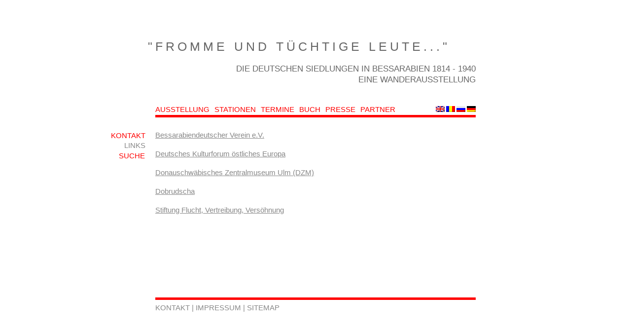

--- FILE ---
content_type: text/html; charset=UTF-8
request_url: http://bessarabien-expo.info/links/
body_size: 5596
content:
<!DOCTYPE html PUBLIC "-//W3C//DTD XHTML 1.0 Transitional//EN" "http://www.w3.org/TR/xhtml1/DTD/xhtml1-transitional.dtd">
<html xmlns="http://www.w3.org/1999/xhtml">

<head>
<title>&quot;FROMME UND TÜCHTIGE LEUTE&#8230;&quot;  &raquo; LINKS</title>
<meta http-equiv="Content-Type" content="text/html; charset=UTF-8" />
<meta name="description" content="Ausstellungen  zur Geschichte der Bessarabiendeutschen" />
<meta http-equiv="cache-control" content="no-cache">
<meta name='robots' content='max-image-preview:large' />
<link rel="alternate" type="application/rss+xml" title="&quot;FROMME UND TÜCHTIGE LEUTE...&quot; &raquo; Kommentar-Feed zu LINKS" href="http://bessarabien-expo.info/links/feed/" />
<script type="text/javascript">
window._wpemojiSettings = {"baseUrl":"https:\/\/s.w.org\/images\/core\/emoji\/14.0.0\/72x72\/","ext":".png","svgUrl":"https:\/\/s.w.org\/images\/core\/emoji\/14.0.0\/svg\/","svgExt":".svg","source":{"concatemoji":"http:\/\/bessarabien-expo.info\/wp-includes\/js\/wp-emoji-release.min.js?ver=6.1.9"}};
/*! This file is auto-generated */
!function(e,a,t){var n,r,o,i=a.createElement("canvas"),p=i.getContext&&i.getContext("2d");function s(e,t){var a=String.fromCharCode,e=(p.clearRect(0,0,i.width,i.height),p.fillText(a.apply(this,e),0,0),i.toDataURL());return p.clearRect(0,0,i.width,i.height),p.fillText(a.apply(this,t),0,0),e===i.toDataURL()}function c(e){var t=a.createElement("script");t.src=e,t.defer=t.type="text/javascript",a.getElementsByTagName("head")[0].appendChild(t)}for(o=Array("flag","emoji"),t.supports={everything:!0,everythingExceptFlag:!0},r=0;r<o.length;r++)t.supports[o[r]]=function(e){if(p&&p.fillText)switch(p.textBaseline="top",p.font="600 32px Arial",e){case"flag":return s([127987,65039,8205,9895,65039],[127987,65039,8203,9895,65039])?!1:!s([55356,56826,55356,56819],[55356,56826,8203,55356,56819])&&!s([55356,57332,56128,56423,56128,56418,56128,56421,56128,56430,56128,56423,56128,56447],[55356,57332,8203,56128,56423,8203,56128,56418,8203,56128,56421,8203,56128,56430,8203,56128,56423,8203,56128,56447]);case"emoji":return!s([129777,127995,8205,129778,127999],[129777,127995,8203,129778,127999])}return!1}(o[r]),t.supports.everything=t.supports.everything&&t.supports[o[r]],"flag"!==o[r]&&(t.supports.everythingExceptFlag=t.supports.everythingExceptFlag&&t.supports[o[r]]);t.supports.everythingExceptFlag=t.supports.everythingExceptFlag&&!t.supports.flag,t.DOMReady=!1,t.readyCallback=function(){t.DOMReady=!0},t.supports.everything||(n=function(){t.readyCallback()},a.addEventListener?(a.addEventListener("DOMContentLoaded",n,!1),e.addEventListener("load",n,!1)):(e.attachEvent("onload",n),a.attachEvent("onreadystatechange",function(){"complete"===a.readyState&&t.readyCallback()})),(e=t.source||{}).concatemoji?c(e.concatemoji):e.wpemoji&&e.twemoji&&(c(e.twemoji),c(e.wpemoji)))}(window,document,window._wpemojiSettings);
</script>
<style type="text/css">
img.wp-smiley,
img.emoji {
	display: inline !important;
	border: none !important;
	box-shadow: none !important;
	height: 1em !important;
	width: 1em !important;
	margin: 0 0.07em !important;
	vertical-align: -0.1em !important;
	background: none !important;
	padding: 0 !important;
}
</style>
	<link rel='stylesheet' id='wp-block-library-css' href='http://bessarabien-expo.info/wp-includes/css/dist/block-library/style.min.css?ver=6.1.9' type='text/css' media='all' />
<link rel='stylesheet' id='classic-theme-styles-css' href='http://bessarabien-expo.info/wp-includes/css/classic-themes.min.css?ver=1' type='text/css' media='all' />
<style id='global-styles-inline-css' type='text/css'>
body{--wp--preset--color--black: #000000;--wp--preset--color--cyan-bluish-gray: #abb8c3;--wp--preset--color--white: #ffffff;--wp--preset--color--pale-pink: #f78da7;--wp--preset--color--vivid-red: #cf2e2e;--wp--preset--color--luminous-vivid-orange: #ff6900;--wp--preset--color--luminous-vivid-amber: #fcb900;--wp--preset--color--light-green-cyan: #7bdcb5;--wp--preset--color--vivid-green-cyan: #00d084;--wp--preset--color--pale-cyan-blue: #8ed1fc;--wp--preset--color--vivid-cyan-blue: #0693e3;--wp--preset--color--vivid-purple: #9b51e0;--wp--preset--gradient--vivid-cyan-blue-to-vivid-purple: linear-gradient(135deg,rgba(6,147,227,1) 0%,rgb(155,81,224) 100%);--wp--preset--gradient--light-green-cyan-to-vivid-green-cyan: linear-gradient(135deg,rgb(122,220,180) 0%,rgb(0,208,130) 100%);--wp--preset--gradient--luminous-vivid-amber-to-luminous-vivid-orange: linear-gradient(135deg,rgba(252,185,0,1) 0%,rgba(255,105,0,1) 100%);--wp--preset--gradient--luminous-vivid-orange-to-vivid-red: linear-gradient(135deg,rgba(255,105,0,1) 0%,rgb(207,46,46) 100%);--wp--preset--gradient--very-light-gray-to-cyan-bluish-gray: linear-gradient(135deg,rgb(238,238,238) 0%,rgb(169,184,195) 100%);--wp--preset--gradient--cool-to-warm-spectrum: linear-gradient(135deg,rgb(74,234,220) 0%,rgb(151,120,209) 20%,rgb(207,42,186) 40%,rgb(238,44,130) 60%,rgb(251,105,98) 80%,rgb(254,248,76) 100%);--wp--preset--gradient--blush-light-purple: linear-gradient(135deg,rgb(255,206,236) 0%,rgb(152,150,240) 100%);--wp--preset--gradient--blush-bordeaux: linear-gradient(135deg,rgb(254,205,165) 0%,rgb(254,45,45) 50%,rgb(107,0,62) 100%);--wp--preset--gradient--luminous-dusk: linear-gradient(135deg,rgb(255,203,112) 0%,rgb(199,81,192) 50%,rgb(65,88,208) 100%);--wp--preset--gradient--pale-ocean: linear-gradient(135deg,rgb(255,245,203) 0%,rgb(182,227,212) 50%,rgb(51,167,181) 100%);--wp--preset--gradient--electric-grass: linear-gradient(135deg,rgb(202,248,128) 0%,rgb(113,206,126) 100%);--wp--preset--gradient--midnight: linear-gradient(135deg,rgb(2,3,129) 0%,rgb(40,116,252) 100%);--wp--preset--duotone--dark-grayscale: url('#wp-duotone-dark-grayscale');--wp--preset--duotone--grayscale: url('#wp-duotone-grayscale');--wp--preset--duotone--purple-yellow: url('#wp-duotone-purple-yellow');--wp--preset--duotone--blue-red: url('#wp-duotone-blue-red');--wp--preset--duotone--midnight: url('#wp-duotone-midnight');--wp--preset--duotone--magenta-yellow: url('#wp-duotone-magenta-yellow');--wp--preset--duotone--purple-green: url('#wp-duotone-purple-green');--wp--preset--duotone--blue-orange: url('#wp-duotone-blue-orange');--wp--preset--font-size--small: 13px;--wp--preset--font-size--medium: 20px;--wp--preset--font-size--large: 36px;--wp--preset--font-size--x-large: 42px;--wp--preset--spacing--20: 0.44rem;--wp--preset--spacing--30: 0.67rem;--wp--preset--spacing--40: 1rem;--wp--preset--spacing--50: 1.5rem;--wp--preset--spacing--60: 2.25rem;--wp--preset--spacing--70: 3.38rem;--wp--preset--spacing--80: 5.06rem;}:where(.is-layout-flex){gap: 0.5em;}body .is-layout-flow > .alignleft{float: left;margin-inline-start: 0;margin-inline-end: 2em;}body .is-layout-flow > .alignright{float: right;margin-inline-start: 2em;margin-inline-end: 0;}body .is-layout-flow > .aligncenter{margin-left: auto !important;margin-right: auto !important;}body .is-layout-constrained > .alignleft{float: left;margin-inline-start: 0;margin-inline-end: 2em;}body .is-layout-constrained > .alignright{float: right;margin-inline-start: 2em;margin-inline-end: 0;}body .is-layout-constrained > .aligncenter{margin-left: auto !important;margin-right: auto !important;}body .is-layout-constrained > :where(:not(.alignleft):not(.alignright):not(.alignfull)){max-width: var(--wp--style--global--content-size);margin-left: auto !important;margin-right: auto !important;}body .is-layout-constrained > .alignwide{max-width: var(--wp--style--global--wide-size);}body .is-layout-flex{display: flex;}body .is-layout-flex{flex-wrap: wrap;align-items: center;}body .is-layout-flex > *{margin: 0;}:where(.wp-block-columns.is-layout-flex){gap: 2em;}.has-black-color{color: var(--wp--preset--color--black) !important;}.has-cyan-bluish-gray-color{color: var(--wp--preset--color--cyan-bluish-gray) !important;}.has-white-color{color: var(--wp--preset--color--white) !important;}.has-pale-pink-color{color: var(--wp--preset--color--pale-pink) !important;}.has-vivid-red-color{color: var(--wp--preset--color--vivid-red) !important;}.has-luminous-vivid-orange-color{color: var(--wp--preset--color--luminous-vivid-orange) !important;}.has-luminous-vivid-amber-color{color: var(--wp--preset--color--luminous-vivid-amber) !important;}.has-light-green-cyan-color{color: var(--wp--preset--color--light-green-cyan) !important;}.has-vivid-green-cyan-color{color: var(--wp--preset--color--vivid-green-cyan) !important;}.has-pale-cyan-blue-color{color: var(--wp--preset--color--pale-cyan-blue) !important;}.has-vivid-cyan-blue-color{color: var(--wp--preset--color--vivid-cyan-blue) !important;}.has-vivid-purple-color{color: var(--wp--preset--color--vivid-purple) !important;}.has-black-background-color{background-color: var(--wp--preset--color--black) !important;}.has-cyan-bluish-gray-background-color{background-color: var(--wp--preset--color--cyan-bluish-gray) !important;}.has-white-background-color{background-color: var(--wp--preset--color--white) !important;}.has-pale-pink-background-color{background-color: var(--wp--preset--color--pale-pink) !important;}.has-vivid-red-background-color{background-color: var(--wp--preset--color--vivid-red) !important;}.has-luminous-vivid-orange-background-color{background-color: var(--wp--preset--color--luminous-vivid-orange) !important;}.has-luminous-vivid-amber-background-color{background-color: var(--wp--preset--color--luminous-vivid-amber) !important;}.has-light-green-cyan-background-color{background-color: var(--wp--preset--color--light-green-cyan) !important;}.has-vivid-green-cyan-background-color{background-color: var(--wp--preset--color--vivid-green-cyan) !important;}.has-pale-cyan-blue-background-color{background-color: var(--wp--preset--color--pale-cyan-blue) !important;}.has-vivid-cyan-blue-background-color{background-color: var(--wp--preset--color--vivid-cyan-blue) !important;}.has-vivid-purple-background-color{background-color: var(--wp--preset--color--vivid-purple) !important;}.has-black-border-color{border-color: var(--wp--preset--color--black) !important;}.has-cyan-bluish-gray-border-color{border-color: var(--wp--preset--color--cyan-bluish-gray) !important;}.has-white-border-color{border-color: var(--wp--preset--color--white) !important;}.has-pale-pink-border-color{border-color: var(--wp--preset--color--pale-pink) !important;}.has-vivid-red-border-color{border-color: var(--wp--preset--color--vivid-red) !important;}.has-luminous-vivid-orange-border-color{border-color: var(--wp--preset--color--luminous-vivid-orange) !important;}.has-luminous-vivid-amber-border-color{border-color: var(--wp--preset--color--luminous-vivid-amber) !important;}.has-light-green-cyan-border-color{border-color: var(--wp--preset--color--light-green-cyan) !important;}.has-vivid-green-cyan-border-color{border-color: var(--wp--preset--color--vivid-green-cyan) !important;}.has-pale-cyan-blue-border-color{border-color: var(--wp--preset--color--pale-cyan-blue) !important;}.has-vivid-cyan-blue-border-color{border-color: var(--wp--preset--color--vivid-cyan-blue) !important;}.has-vivid-purple-border-color{border-color: var(--wp--preset--color--vivid-purple) !important;}.has-vivid-cyan-blue-to-vivid-purple-gradient-background{background: var(--wp--preset--gradient--vivid-cyan-blue-to-vivid-purple) !important;}.has-light-green-cyan-to-vivid-green-cyan-gradient-background{background: var(--wp--preset--gradient--light-green-cyan-to-vivid-green-cyan) !important;}.has-luminous-vivid-amber-to-luminous-vivid-orange-gradient-background{background: var(--wp--preset--gradient--luminous-vivid-amber-to-luminous-vivid-orange) !important;}.has-luminous-vivid-orange-to-vivid-red-gradient-background{background: var(--wp--preset--gradient--luminous-vivid-orange-to-vivid-red) !important;}.has-very-light-gray-to-cyan-bluish-gray-gradient-background{background: var(--wp--preset--gradient--very-light-gray-to-cyan-bluish-gray) !important;}.has-cool-to-warm-spectrum-gradient-background{background: var(--wp--preset--gradient--cool-to-warm-spectrum) !important;}.has-blush-light-purple-gradient-background{background: var(--wp--preset--gradient--blush-light-purple) !important;}.has-blush-bordeaux-gradient-background{background: var(--wp--preset--gradient--blush-bordeaux) !important;}.has-luminous-dusk-gradient-background{background: var(--wp--preset--gradient--luminous-dusk) !important;}.has-pale-ocean-gradient-background{background: var(--wp--preset--gradient--pale-ocean) !important;}.has-electric-grass-gradient-background{background: var(--wp--preset--gradient--electric-grass) !important;}.has-midnight-gradient-background{background: var(--wp--preset--gradient--midnight) !important;}.has-small-font-size{font-size: var(--wp--preset--font-size--small) !important;}.has-medium-font-size{font-size: var(--wp--preset--font-size--medium) !important;}.has-large-font-size{font-size: var(--wp--preset--font-size--large) !important;}.has-x-large-font-size{font-size: var(--wp--preset--font-size--x-large) !important;}
.wp-block-navigation a:where(:not(.wp-element-button)){color: inherit;}
:where(.wp-block-columns.is-layout-flex){gap: 2em;}
.wp-block-pullquote{font-size: 1.5em;line-height: 1.6;}
</style>
<link rel='stylesheet' id='eeb-css-frontend-css' href='http://bessarabien-expo.info/wp-content/plugins/email-encoder-bundle/core/includes/assets/css/style.css?ver=230621-120440' type='text/css' media='all' />
<script type='text/javascript' src='http://bessarabien-expo.info/wp-includes/js/jquery/jquery.min.js?ver=3.6.1' id='jquery-core-js'></script>
<script type='text/javascript' src='http://bessarabien-expo.info/wp-includes/js/jquery/jquery-migrate.min.js?ver=3.3.2' id='jquery-migrate-js'></script>
<script type='text/javascript' src='http://bessarabien-expo.info/wp-content/plugins/wp-image-preloader/js/jquery.imagepreloader.js?ver=6.1.9' id='jquery.imagepreloader-js'></script>
<script type='text/javascript' src='http://bessarabien-expo.info/wp-content/plugins/email-encoder-bundle/core/includes/assets/js/custom.js?ver=230621-120440' id='eeb-js-frontend-js'></script>
<link rel="https://api.w.org/" href="http://bessarabien-expo.info/wp-json/" /><link rel="alternate" type="application/json" href="http://bessarabien-expo.info/wp-json/wp/v2/pages/28" /><link rel="EditURI" type="application/rsd+xml" title="RSD" href="http://bessarabien-expo.info/xmlrpc.php?rsd" />
<link rel="wlwmanifest" type="application/wlwmanifest+xml" href="http://bessarabien-expo.info/wp-includes/wlwmanifest.xml" />
<meta name="generator" content="WordPress 6.1.9" />
<link rel="canonical" href="http://bessarabien-expo.info/links/" />
<link rel='shortlink' href='http://bessarabien-expo.info/?p=28' />
<link rel="alternate" type="application/json+oembed" href="http://bessarabien-expo.info/wp-json/oembed/1.0/embed?url=http%3A%2F%2Fbessarabien-expo.info%2Flinks%2F" />
<link rel="alternate" type="text/xml+oembed" href="http://bessarabien-expo.info/wp-json/oembed/1.0/embed?url=http%3A%2F%2Fbessarabien-expo.info%2Flinks%2F&#038;format=xml" />
<!-- Magic Zoom WordPress module version v5.10.7 [v1.2.39:v4.0.25] -->
<link type="text/css" href="http://bessarabien-expo.info/wp-content/plugins/mod_wordpress_magiczoom/magiczoom/core/magiczoom.css" rel="stylesheet" media="screen" />
<script type="text/javascript" src="http://bessarabien-expo.info/wp-content/plugins/mod_wordpress_magiczoom/magiczoom/core/magiczoom.js"></script>
<script type="text/javascript">MagicZoom.options = {'opacity': 50,
'zoom-width': 300,
'zoom-height': 300,
'zoom-position': 'inner',
'selectors-change': 'mouseover',
'smoothing-speed': 20,
'zoom-distance': 15,
'selectors-mouseover-delay': 60,
'zoom-fade-in-speed': 300,
'zoom-fade-out-speed': 300,
'fps': 25,
'loading-msg': 'Loading zoom...',
'loading-opacity': 75,
'loading-position-x': -1,
'loading-position-y': -1,
'x': -1,
'y': -1,
'selectors-effect': 'dissolve',
'selectors-effect-speed': 400,
'show-title': false,
'drag-mode': false,
'always-show-zoom': false,
'smoothing': true,
'opacity-reverse': false,
'click-to-activate': true,
'click-to-deactivate': true,
'preload-selectors-small': true,
'preload-selectors-big': false,
'zoom-fade': true,
'show-loading': true,
'move-on-click': true,
'preserve-position': false,
'fit-zoom-window': true,
'entire-image': false,
'hint': true,
'disable-zoom': false,
'right-click': false,
'zoom-align': 'center',
'zoom-window-effect': 'glow',
'selectors-class': '',
'hint-text': 'Zoom',
'initialize-on': 'load',
'hint-position': 'tr',
'hint-opacity': 75}</script>
<meta http-equiv="Content-Language" content="de-DE" />
<style type="text/css" media="screen">
.qtrans_flag span { display:none }
.qtrans_flag { height:12px; width:18px; display:block }
.qtrans_flag_and_text { padding-left:20px }
.qtrans_flag_en { background:url(http://bessarabien-expo.info/wp-content/plugins/qtranslate/flags/gb.png) no-repeat }
.qtrans_flag_ro { background:url(http://bessarabien-expo.info/wp-content/plugins/qtranslate/flags/ro.png) no-repeat }
.qtrans_flag_ru { background:url(http://bessarabien-expo.info/wp-content/plugins/qtranslate/flags/ru.png) no-repeat }
.qtrans_flag_de { background:url(http://bessarabien-expo.info/wp-content/plugins/qtranslate/flags/de.png) no-repeat }
</style>
<link hreflang="en" href="http://bessarabien-expo.info/en/links/" rel="alternate" />
<link hreflang="ro" href="http://bessarabien-expo.info/ro/links/" rel="alternate" />
<link hreflang="ru" href="http://bessarabien-expo.info/ru/links/" rel="alternate" />
<link rel="icon" href="http://bessarabien-expo.info/wp-content/uploads/2023/02/joomla-demo-klein.png" sizes="32x32" />
<link rel="icon" href="http://bessarabien-expo.info/wp-content/uploads/2023/02/joomla-demo-klein.png" sizes="192x192" />
<link rel="apple-touch-icon" href="http://bessarabien-expo.info/wp-content/uploads/2023/02/joomla-demo-klein.png" />
<meta name="msapplication-TileImage" content="http://bessarabien-expo.info/wp-content/uploads/2023/02/joomla-demo-klein.png" />
<link rel="stylesheet" href="http://bessarabien-expo.info/wp-content/themes/bessarabien/style.css" type="text/css" media="screen" />

</head>
<body id="top">
<div id="container">
<div id="header"><div id="title"><span id="title" >
"FROMME UND T&Uuml;CHTIGE LEUTE..."</span>
<p class="right">
DIE DEUTSCHEN SIEDLUNGEN IN BESSARABIEN 1814 - 1940<br />EINE WANDERAUSSTELLUNG</p></div>
<div id="nav">
<ul id="horizontal">
<li class="page_item page-item-5 page_item_has_children"><a href="http://bessarabien-expo.info/ausstellung/">AUSSTELLUNG</a></li>
<li class="page_item page-item-8 page_item_has_children"><a href="http://bessarabien-expo.info/stationen/">STATIONEN</a></li>
<li class="page_item page-item-7"><a href="http://bessarabien-expo.info/termine/">TERMINE</a></li>
<li class="page_item page-item-9"><a href="http://bessarabien-expo.info/buch/">BUCH</a></li>
<li class="page_item page-item-10"><a href="http://bessarabien-expo.info/presse/">PRESSE</a></li>
<li class="page_item page-item-11 page_item_has_children"><a href="http://bessarabien-expo.info/partner/">PARTNER</a></li>
</ul>
</div>
<div id="language"><ul class="qtrans_language_chooser" id="qtranslate-chooser"><li class="lang-en"><a href="http://bessarabien-expo.info/en/links/" hreflang="en" title="English" class="qtrans_flag qtrans_flag_en"><span style="display:none">English</span></a></li><li class="lang-ro"><a href="http://bessarabien-expo.info/ro/links/" hreflang="ro" title="Română" class="qtrans_flag qtrans_flag_ro"><span style="display:none">Română</span></a></li><li class="lang-ru"><a href="http://bessarabien-expo.info/ru/links/" hreflang="ru" title="Russisch" class="qtrans_flag qtrans_flag_ru"><span style="display:none">Russisch</span></a></li><li class="lang-de active"><a href="http://bessarabien-expo.info/links/" hreflang="de" title="Deutsch" class="qtrans_flag qtrans_flag_de"><span style="display:none">Deutsch</span></a></li></ul><div class="qtrans_widget_end"></div></div>
<hr id="orange" />
</div><div id="wrapper">
<div id="content">
<div id="maincontent"><p><a href="http://www.bessarabien.de/">Bessarabiendeutscher Verein e.V.</a></p>
<p> </p>
<p><a href="http://www.kulturforum.info">Deutsches Kulturforum östliches Europa</a></p>
<p> </p>
<p><a href="http://www.dzm-museum.de">Donauschwäbisches Zentralmuseum Ulm (DZM)</a></p>
<p> </p>
<p><a href="https://www.dobrudscha.eu">Dobrudscha</a></p>
<p> </p>
<p><a href="http://sfvv.de/de">Stiftung Flucht, Vertreibung, Versöhnung</a></p>


<p></p>
</div>
</div>
</div>
<div id="navigation">

  <ul id="vertical">
  

<ul id="vertical">
	<li class="page_item"><a href="http://bessarabien-expo.info/kontakt/" >KONTAKT </a></li>
  <li class="page_item"><a href="http://bessarabien-expo.info/links/" style="color:#888;">LINKS </a></li>
  
<script>
$(document).ready(function(){
$("li input").focus(function () {
$(this).val("");
});
$("li input").focusout(function () {
if ( !$(this).val() ) {
$(this).val("SUCHE");
}
});
});
</script>

<li style="font-size:15px;">
<form role="search" method="get" id="searchform" action="http://bessarabien-expo.info/">
    <div>
        <input type="text" name="s" id="s" value="SUCHE"
            onblur="if (this.value == '') { this.value = 'SUCHE'; }"
            onfocus="if (this.value == 'SUCHE') { this.value = ''; }" style="font-size:15px;"/>
        <input type="hidden" id="searchsubmit" value="SUCHE" />
    </div>
</form>
</li></ul>
  
  
</div>
<div id="footer"><script type="text/javascript">jQuery.preLoadImages();</script><script type='text/javascript' id='eeb-js-ajax-ef-js-extra'>
/* <![CDATA[ */
var eeb_ef = {"ajaxurl":"http:\/\/bessarabien-expo.info\/wp-admin\/admin-ajax.php","security":"a09d63a6ec"};
/* ]]> */
</script>
<script type='text/javascript' src='http://bessarabien-expo.info/wp-content/plugins/email-encoder-bundle/core/includes/assets/js/encoder-form.js?ver=230621-120440' id='eeb-js-ajax-ef-js'></script>
<hr id="orange" />
<a href="http://bessarabien-expo.info/kontakt/">KONTAKT </a> | <a href="http://bessarabien-expo.info/impressum/">IMPRESSUM </a> | <a href="http://bessarabien-expo.info/sitemap/">SITEMAP </a></div>
</div>
</body>
</html>

--- FILE ---
content_type: text/css
request_url: http://bessarabien-expo.info/wp-content/themes/bessarabien/style.css
body_size: 999
content:
@charset "UTF-8";
/*
Theme Name: Bessarabien
Theme URI: 
Description: Webseite über die Bessarabien-Ausstellung
Version: 1.0
*/
html,body{
	margin:0;
	padding:0
	}
body{
	font-family:helvetica,arial;
	text-align:center;
	color:#888;
	font-size:15px;
	}
p{
	margin:0px;
	line-height:22px;
	margin-top:-3px;
	}
p.right{
	margin-top:20px;
	width:650px;
	text-align:right;
	font-size:17px;
	}
p.orange{
	margin:0px;
	color:#b4150d;
	}
h3{
	font-weight:normal;
	font-size:13px;
	}
img{
	border:0;
}
a{}
a:link{
	color: #888;
	font-weight:normal;
}
a:visited{
	color: #888;
	font-weight:normal;
}
a:hover{
	color:#ff0000; 
	font-weight:normal;
}
a:active{
	color:#ff0000; 
	font-weight:normal;
}
.page_item a:link{
	color: #ff0000;
	font-weight:normal;
	text-decoration:none;
}
.page_item a:visited{
	color: #ff0000;
	font-weight:normal;
	text-decoration:none;
}
.page_item a:hover{
	color:#888;
	font-weight:normal;
	text-decoration:none;
}
.page_item a:active{
	color:#888;
	font-weight:normal;
	text-decoration:none;
}

#horizontal .current_page_item a:link, #horizontal .current_page_item a:visited{
	color:#888 !important;
	font-weight:normal; 
}
#horizontal .current_page_ancestor a:link, #horizontal .current_page_ancestor a:visited{
	color:#888 !important;
	font-weight:normal; 
}
#vertical .current_page_item a:link, #vertical .current_page_item a:visited{
	color:#888 !important;
	font-weight:normal; 
}

#footer a{
	text-decoration:none;
	}
.current_page_item a, .current_page_ancestor>a{
	color:#888 !important;
	font-weight:normal;
	}

span#title{
	font-family: "helvetica neue",helvetica,arial;
	font-size:25px;
	letter-spacing:6px;
	color:#666;
	margin-left:-15px;
	}
div#title{
	padding-bottom:40px;
	
	}
div#nav{
	float:left;
	postition:relative;
	}
div#language{
	text-align:right;
	
	
	}
ul {
    padding:0;
	margin:0px;
	}
ul#horizontal li {
    float: left;
    list-style-type: none;
	padding-right:10px;
	font-size:15px;
	font-weight:lighter;
	}
ul.qtrans_language_chooser {
 	margin-left:569px;
	margin-top:2px;
	}
ul.qtrans_language_chooser li {
    float:left;
    list-style-type: none;
	padding-right:3px;
	}
ul#vertical li {
    list-style-type: none;
	padding-bottom:3px;
	font-size:15px;
	font-weight:lighter;
	}
#wp-realtime-sitemap-pages li {
	margin-left:15px;

	}
hr{
	color:#F60;
	background-color:#ff0000;
	height: 5px;
	border: 0;
	margin-right:150px;
	margin-top:20px;
	clear:left;
	}

/* Seitenaufbau */
div#header{
	padding-top:80px;
  	padding-left:150px;
	text-align:left;
	padding-bottom:20px;
	color:#666;
	}
div#container{
	width:950px;
	margin:0 auto;
	text-align:left;
	}
div#wrapper{
	float:left;
	width:100%
	}
div#content{
	margin: 0 150px;
	color:#777;
	min-height:280px;
	}
div#navigation{
	float:left;
	width:180px;
	margin-left:-1000px;
	text-align:right;
	}
div#extra{
	float:left;
	width:150px;
	margin-left:-150px
	}
div#footer{
	clear:left;
	width:800px;
	padding-left:150px;
	padding-top:40px;
	padding-bottom:80px;
	}
div#sponsoren{
	margin-top:40px;
	}

input {
    border: 0 none;
    color: #ff0000;
	text-align:right;
	width:100px;
	font-size:15px;
	font: 76% helvetica;
	margin:0;
	margin-right:-1px;
	}


--- FILE ---
content_type: text/javascript
request_url: http://bessarabien-expo.info/wp-content/plugins/mod_wordpress_magiczoom/magiczoom/core/magiczoom.js
body_size: 16355
content:
/*


   Magic Zoom v4.0.25 DEMO
   Copyright 2012 Magic Toolbox
   Buy a license: www.magictoolbox.com/magiczoom/
   License agreement: http://www.magictoolbox.com/license/


*/
eval(function(m,a,g,i,c,k){c=function(e){return(e<a?'':c(parseInt(e/a)))+((e=e%a)>35?String.fromCharCode(e+29):e.toString(36))};if(!''.replace(/^/,String)){while(g--){k[c(g)]=i[g]||c(g)}i=[function(e){return k[e]}];c=function(){return'\\w+'};g=1};while(g--){if(i[g]){m=m.replace(new RegExp('\\b'+c(g)+'\\b','g'),i[g])}}return m}('(J(){H(U.41){I}L b={3e:"9B.7.0",8R:0,4o:{},$6J:J(d){I(d.$2T||(d.$2T=++a.8R))},4P:J(d){I(a.4o[d]||(a.4o[d]={}))},$F:J(){},$Q:J(){I Q},1B:J(d){I(1i!=d)},9z:J(d){I!!(d)},2E:J(d){H(!a.1B(d)){I Q}H(d.$2u){I d.$2u}H(!!d.30){H(1==d.30){I"6M"}H(3==d.30){I"8d"}}H(d.1r&&d.6c){I"9D"}H(d.1r&&d.57){I"1p"}H((d 2A U.9F||d 2A U.66)&&d.2x===a.3o){I"56"}H(d 2A U.3d){I"3H"}H(d 2A U.66){I"J"}H(d 2A U.6K){I"5s"}H(a.N.2o){H(a.1B(d.7L)){I"37"}}13{H(d===U.37||d.2x==U.61||d.2x==U.9y||d.2x==U.9t||d.2x==U.9u||d.2x==U.9G){I"37"}}H(d 2A U.9d){I"8g"}H(d 2A U.6N){I"9H"}H(d===U){I"U"}H(d===X){I"X"}I 2O(d)},1u:J(j,h){H(!(j 2A U.3d)){j=[j]}1l(L g=0,e=j.1r;g<e;g++){H(!a.1B(j)){4x}1l(L f 1v(h||{})){2h{j[g][f]=h[f]}2D(d){}}}I j[0]},4W:J(h,g){H(!(h 2A U.3d)){h=[h]}1l(L f=0,d=h.1r;f<d;f++){H(!a.1B(h[f])){4x}H(!h[f].1y){4x}1l(L e 1v(g||{})){H(!h[f].1y[e]){h[f].1y[e]=g[e]}}}I h[0]},8Z:J(f,e){H(!a.1B(f)){I f}1l(L d 1v(e||{})){H(!f[d]){f[d]=e[d]}}I f},$2h:J(){1l(L f=0,d=1p.1r;f<d;f++){2h{I 1p[f]()}2D(g){}}I Y},$A:J(f){H(!a.1B(f)){I $S([])}H(f.97){I $S(f.97())}H(f.6c){L e=f.1r||0,d=1t 3d(e);2M(e--){d[e]=f[e]}I $S(d)}I $S(3d.1y.9T.1A(f))},33:J(){I 1t 9d().9S()},38:J(h){L f;2C(a.2E(h)){1h"7q":f={};1l(L g 1v h){f[g]=a.38(h[g])}1g;1h"3H":f=[];1l(L e=0,d=h.1r;e<d;e++){f[e]=a.38(h[e])}1g;2X:I h}I a.$(f)},$:J(e){H(!a.1B(e)){I Y}H(e.$6u){I e}2C(a.2E(e)){1h"3H":e=a.8Z(e,a.1u(a.3d,{$6u:a.$F}));e.2c=e.84;I e;1g;1h"5s":L d=X.9V(e);H(a.1B(d)){I a.$(d)}I Y;1g;1h"U":1h"X":a.$6J(e);e=a.1u(e,a.3L);1g;1h"6M":a.$6J(e);e=a.1u(e,a.1N);1g;1h"37":e=a.1u(e,a.61);1g;1h"8d":I e;1g;1h"J":1h"3H":1h"8g":2X:1g}I a.1u(e,{$6u:a.$F})},$1t:J(d,f,e){I $S(a.77.2v(d)).7K(f||{}).19(e||{})},9R:J(e){H(X.68&&X.68.1r){X.68[0].9K(e,0)}13{L d=$S(X.2v("1c"));d.2p(e);X.46("5D")[0].1x(d)}}};L a=b;U.41=b;U.$S=b.$;a.3d={$2u:"3H",6l:J(g,h){L d=G.1r;1l(L e=G.1r,f=(h<0)?1j.3f(0,e+h):h||0;f<e;f++){H(G[f]===g){I f}}I-1},3q:J(d,e){I G.6l(d,e)!=-1},84:J(d,g){1l(L f=0,e=G.1r;f<e;f++){H(f 1v G){d.1A(g,G[f],f,G)}}},3R:J(d,j){L h=[];1l(L g=0,e=G.1r;g<e;g++){H(g 1v G){L f=G[g];H(d.1A(j,G[g],g,G)){h.4J(f)}}}I h},9I:J(d,h){L g=[];1l(L f=0,e=G.1r;f<e;f++){H(f 1v G){g[f]=d.1A(h,G[f],f,G)}}I g}};a.4W(6K,{$2u:"5s",5h:J(){I G.3n(/^\\s+|\\s+$/g,"")},9L:J(d,e){I(e||Q)?(G.3D()===d.3D()):(G.2l().3D()===d.2l().3D())},2B:J(){I G.3n(/-\\D/g,J(d){I d.8v(1).9M()})},7p:J(){I G.3n(/[A-Z]/g,J(d){I("-"+d.8v(0).2l())})},4v:J(d){I 3C(G,d||10)},9P:J(){I 2w(G)},8l:J(){I!G.3n(/W/i,"").5h()},26:J(e,d){d=d||"";I(d+G+d).6l(d+e+d)>-1}});b.4W(66,{$2u:"J",1I:J(){L e=a.$A(1p),d=G,f=e.3Z();I J(){I d.2K(f||Y,e.8j(a.$A(1p)))}},3p:J(){L e=a.$A(1p),d=G,f=e.3Z();I J(g){I d.2K(f||Y,$S([g||U.37]).8j(e))}},2b:J(){L e=a.$A(1p),d=G,f=e.3Z();I U.3K(J(){I d.2K(d,e)},f||0)},9N:J(){L e=a.$A(1p),d=G;I J(){I d.2b.2K(d,e)}},7a:J(){L e=a.$A(1p),d=G,f=e.3Z();I U.9Z(J(){I d.2K(d,e)},f||0)}});L c=5z.9h.2l();a.N={59:{7D:!!(X.9n),9m:!!(U.9l),5C:!!(X.9i)},2V:J(){I"9j"1v U||(U.8G&&X 2A 8G)}(),8X:c.3N(/8M.+8X|9J|bj|aS\\/|aR|aT|a0|aX|aW|aG|aK|9b(8K|90)|aM|aL|aY |aZ|be|bd|ba|95 m(bf|1v)i|bg( bi)?|9f|p(b9|b8)\\/|b2|b4|b6|b5|ae|ac\\.(N|ab)|af|ag|ak (ce|9f)|a3|a1/)?W:Q,2G:(U.95)?"5e":!!(U.a5)?"2o":(1i!=X.a8||Y!=U.a6)?"7F":(Y!=U.al||!5z.am)?"2t":"ax",3e:"",5f:0,6B:c.3N(/9b(?:ad|90|8K)/)?"7W":(c.3N(/(?:aD|8M)/)||5z.6B.3N(/aC|6b|aw/i)||["ao"])[0].2l(),4h:X.5m&&"8W"==X.5m.2l(),2m:J(){I(X.5m&&"8W"==X.5m.2l())?X.1O:X.5v},3j:U.3j||U.at||U.aU||U.as||U.au||1i,4X:U.4X||U.6Z||U.6Z||U.ar||U.aq||U.an||1i,21:Q,3z:J(){H(a.N.21){I}a.N.21=W;a.1O=$S(X.1O);a.6b=$S(U);(J(){a.N.3E={2s:Q,1C:""};H(2O X.1O.1c.7r!=="1i"){a.N.3E.2s=W}13{L f="6U 6X O 62 70".5l(" ");1l(L e=0,d=f.1r;e<d;e++){a.N.3E.1C=f[e];H(2O X.1O.1c[a.N.3E.1C+"ap"]!=="1i"){a.N.3E.2s=W;1g}}}})();(J(){a.N.3U={2s:Q,1C:""};H(2O X.1O.1c.av!=="1i"){a.N.3U.2s=W}13{L f="6U 6X O 62 70".5l(" ");1l(L e=0,d=f.1r;e<d;e++){a.N.3U.1C=f[e];H(2O X.1O.1c[a.N.3U.1C+"aB"]!=="1i"){a.N.3U.2s=W;1g}}}})();$S(X).7t("35")}};(J(){J d(){I!!(1p.57.6a)}a.N.3e=("5e"==a.N.2G)?!!(X.5D)?aA:!!(U.ay)?az:!!(U.7G)?a7:(a.N.59.5C)?a4:((d())?a2:((X.4s)?a9:5x)):("2o"==a.N.2G)?!!(U.aa||U.ai)?7B:!!(U.7E&&U.aj)?6:((U.7E)?5:4):("2t"==a.N.2G)?((a.N.59.7D)?((a.N.59.5C)?aE:7o):aF):("7F"==a.N.2G)?!!(X.5D)?5x:!!X.5r?b7:!!(U.7G)?b3:((X.4s)?b0:b1):"";a.N[a.N.2G]=a.N[a.N.2G+a.N.3e]=W;H(U.7H){a.N.7H=W}a.N.5f=(!a.N.2o)?0:(X.7C)?X.7C:J(){L e=0;H(a.N.4h){I 5}2C(a.N.3e){1h 4:e=6;1g;1h 5:e=7;1g;1h 6:e=8;1g;1h 7B:e=9;1g}I e}()})();(J(){a.N.1G={2s:Q,4R:J(){I Q},5T:J(){},7M:J(){},7J:"",7S:"",1C:""};H(2O X.7N!="1i"){a.N.1G.2s=W}13{L f="2t bh o 62 aN".5l(" ");1l(L e=0,d=f.1r;e<d;e++){a.N.1G.1C=f[e];H(2O X[a.N.1G.1C+"7v"]!="1i"){a.N.1G.2s=W;1g}}}H(a.N.1G.2s){a.N.1G.7J=a.N.1G.1C+"aJ";a.N.1G.7S=a.N.1G.1C+"aH";a.N.1G.4R=J(){2C(G.1C){1h"":I X.1G;1h"2t":I X.aI;2X:I X[G.1C+"aO"]}};a.N.1G.5T=J(g){I(G.1C==="")?g.7x():g[G.1C+"aP"]()};a.N.1G.7M=J(g){I(G.1C==="")?X.7N():X[G.1C+"7v"]()}}})();a.1N={6t:J(d){I G.2H.26(d," ")},2n:J(d){H(d&&!G.6t(d)){G.2H+=(G.2H?" ":"")+d}I G},3l:J(d){d=d||".*";G.2H=G.2H.3n(1t 6N("(^|\\\\s)"+d+"(?:\\\\s|$)"),"$1").5h();I G},aQ:J(d){I G.6t(d)?G.3l(d):G.2n(d)},3Y:J(f){f=(f=="7m"&&G.4r)?"6A":f.2B();L d=Y,e=Y;H(G.4r){d=G.4r[f]}13{H(X.6d&&X.6d.7s){e=X.6d.7s(G,Y);d=e?e.9k([f.7p()]):Y}}H(!d){d=G.1c[f]}H("1q"==f){I a.1B(d)?2w(d):1}H(/^(27(6k|6s|65|6F)8Q)|((2q|5R)(6k|6s|65|6F))$/.29(f)){d=3C(d)?d:"1s"}I("2g"==d?Y:d)},52:J(f,d){2h{H("1q"==f){G.1R(d);I G}13{H("7m"==f){G.1c[("1i"===2O(G.1c.6A))?"9O":"6A"]=d;I G}13{H(a.N.3E&&/7r/.29(f)){}}}G.1c[f.2B()]=d+(("6m"==a.2E(d)&&!$S(["4q","1f"]).3q(f.2B()))?"1b":"")}2D(g){}I G},19:J(e){1l(L d 1v e){G.52(d,e[d])}I G},9o:J(){L d={};a.$A(1p).2c(J(e){d[e]=G.3Y(e)},G);I d},1R:J(h,e){e=e||Q;h=2w(h);H(e){H(h==0){H("1P"!=G.1c.23){G.1c.23="1P"}}13{H("3A"!=G.1c.23){G.1c.23="3A"}}}H(a.N.2o){H(!G.4r||!G.4r.9Q){G.1c.1f=1}2h{L g=G.9X.6c("76.7b.7g");g.4R=(1!=h);g.1q=h*1K}2D(d){G.1c.3R+=(1==h)?"":"9Y:76.7b.7g(4R=W,1q="+h*1K+")"}}G.1c.1q=h;I G},7K:J(d){1l(L e 1v d){G.9W(e,""+d[e])}I G},1M:J(){I G.19({2S:"3M",23:"1P"})},1L:J(){I G.19({2S:"3g",23:"3A"})},2a:J(){I{P:G.9U,T:G.9v}},4V:J(){I{R:G.54,V:G.4Z}},9w:J(){L d=G,e={R:0,V:0};do{e.V+=d.4Z||0;e.R+=d.54||0;d=d.1T}2M(d);I e},3u:J(){H(a.1B(X.5v.6V)){L d=G.6V(),f=$S(X).4V(),h=a.N.2m();I{R:d.R+f.y-h.9s,V:d.V+f.x-h.9p}}L g=G,e=t=0;do{e+=g.9q||0;t+=g.9r||0;g=g.9x}2M(g&&!(/^(?:1O|9E)$/i).29(g.3i));I{R:t,V:e}},4G:J(){L e=G.3u();L d=G.2a();I{R:e.R,1a:e.R+d.T,V:e.V,1d:e.V+d.P}},5Y:J(f){2h{G.8n=f}2D(d){G.9C=f}I G},4g:J(){I(G.1T)?G.1T.2d(G):G},4N:J(){a.$A(G.9A).2c(J(d){H(3==d.30||8==d.30){I}$S(d).4N()});G.4g();G.7j();H(G.$2T){a.4o[G.$2T]=Y;4F a.4o[G.$2T]}I Y},6y:J(g,e){e=e||"1a";L d=G.1H;("R"==e&&d)?G.8P(g,d):G.1x(g);I G},2f:J(f,e){L d=$S(f).6y(G,e);I G},aV:J(d){G.6y(d.1T.93(G,d));I G},6r:J(d){H(!(d=$S(d))){I Q}I(G==d)?Q:(G.3q&&!(a.N.6Y))?(G.3q(d)):(G.72)?!!(G.72(d)&16):a.$A(G.48(d.3i)).3q(d)}};a.1N.4t=a.1N.3Y;a.1N.7Y=a.1N.19;H(!U.1N){U.1N=a.$F;H(a.N.2G.2t){U.X.2v("cW")}U.1N.1y=(a.N.2G.2t)?U["[[cX.1y]]"]:{}}a.4W(U.1N,{$2u:"6M"});a.3L={2a:J(){H(a.N.cY||a.N.6Y){I{P:M.88,T:M.89}}I{P:a.N.2m().cV,T:a.N.2m().cU}},4V:J(){I{x:M.cR||a.N.2m().4Z,y:M.cS||a.N.2m().54}},cT:J(){L d=G.2a();I{P:1j.3f(a.N.2m().cZ,d.P),T:1j.3f(a.N.2m().d0,d.T)}}};a.1u(X,{$2u:"X"});a.1u(U,{$2u:"U"});a.1u([a.1N,a.3L],{39:J(g,e){L d=a.4P(G.$2T),f=d[g];H(1i!=e&&1i==f){f=d[g]=e}I(a.1B(f)?f:Y)},d6:J(f,e){L d=a.4P(G.$2T);d[f]=e;I G},7k:J(e){L d=a.4P(G.$2T);4F d[e];I G}});H(!(U.5X&&U.5X.1y&&U.5X.1y.4s)){a.1u([a.1N,a.3L],{4s:J(d){I a.$A(G.46("*")).3R(J(g){2h{I(1==g.30&&g.2H.26(d," "))}2D(f){}})}})}a.1u([a.1N,a.3L],{d7:J(){I G.4s(1p[0])},48:J(){I G.46(1p[0])}});H(a.N.1G.2s){a.1N.7x=J(){a.N.1G.5T(G)}}a.61={$2u:"37",1z:J(){H(G.7P){G.7P()}13{G.7L=W}H(G.5S){G.5S()}13{G.d5=Q}I G},5Z:J(){L e,d;e=((/4Y/i).29(G.2i))?G.d4[0]:G;I(!a.1B(e))?{x:0,y:0}:{x:e.d1||e.d2+a.N.2m().4Z,y:e.d3||e.d9+a.N.2m().54}},9c:J(){L d=G.cP||G.cD;2M(d&&3==d.30){d=d.1T}I d},6q:J(){L e=Y;2C(G.2i){1h"1J":e=G.79||G.cE;1g;1h"2N":e=G.79||G.cF;1g;2X:I e}2h{2M(e&&3==e.30){e=e.1T}}2D(d){e=Y}I e},4Q:J(){H(!G.7h&&G.4D!==1i){I(G.4D&1?1:(G.4D&2?3:(G.4D&4?2:0)))}I G.7h}};a.6o="7i";a.6n="cC";a.5c="";H(!X.7i){a.6o="cB";a.6n="cy";a.5c="3J"}a.1u([a.1N,a.3L],{1n:J(g,f){L i=("35"==g)?Q:W,e=G.39("43",{});e[g]=e[g]||{};H(e[g].5b(f.$4u)){I G}H(!f.$4u){f.$4u=1j.8m(1j.8k()*a.33())}L d=G,h=J(j){I f.1A(d)};H("35"==g){H(a.N.21){f.1A(G);I G}}H(i){h=J(j){j=a.1u(j||U.e,{$2u:"37"});I f.1A(d,$S(j))};G[a.6o](a.5c+g,h,Q)}e[g][f.$4u]=h;I G},1X:J(g){L i=("35"==g)?Q:W,e=G.39("43");H(!e||!e[g]){I G}L h=e[g],f=1p[1]||Y;H(g&&!f){1l(L d 1v h){H(!h.5b(d)){4x}G.1X(g,d)}I G}f=("J"==a.2E(f))?f.$4u:f;H(!h.5b(f)){I G}H("35"==g){i=Q}H(i){G[a.6n](a.5c+g,h[f],Q)}4F h[f];I G},7t:J(h,f){L m=("35"==h)?Q:W,l=G,j;H(!m){L g=G.39("43");H(!g||!g[h]){I G}L i=g[h];1l(L d 1v i){H(!i.5b(d)){4x}i[d].1A(G)}I G}H(l===X&&X.4S&&!l.7n){l=X.5v}H(X.4S){j=X.4S(h);j.cz(f,W,W)}13{j=X.cA();j.cG=h}H(X.4S){l.7n(j)}13{l.cH("3J"+f,j)}I j},7j:J(){L d=G.39("43");H(!d){I G}1l(L e 1v d){G.1X(e)}G.7k("43");I G}});(J(){H("5p"===X.5r){I a.N.3z.2b(1)}H(a.N.2t&&a.N.3e<7o){(J(){($S(["cN","5p"]).3q(X.5r))?a.N.3z():1p.57.2b(50)})()}13{H(a.N.2o&&a.N.5f<9&&U==R){(J(){(a.$2h(J(){a.N.2m().cO("V");I W}))?a.N.3z():1p.57.2b(50)})()}13{$S(X).1n("cM",a.N.3z);$S(U).1n("24",a.N.3z)}}})();a.3o=J(){L h=Y,e=a.$A(1p);H("56"==a.2E(e[0])){h=e.3Z()}L d=J(){1l(L l 1v G){G[l]=a.38(G[l])}H(G.2x.$2r){G.$2r={};L o=G.2x.$2r;1l(L n 1v o){L j=o[n];2C(a.2E(j)){1h"J":G.$2r[n]=a.3o.78(G,j);1g;1h"7q":G.$2r[n]=a.38(j);1g;1h"3H":G.$2r[n]=a.38(j);1g}}}L i=(G.2Y)?G.2Y.2K(G,1p):G;4F G.6a;I i};H(!d.1y.2Y){d.1y.2Y=a.$F}H(h){L g=J(){};g.1y=h.1y;d.1y=1t g;d.$2r={};1l(L f 1v h.1y){d.$2r[f]=h.1y[f]}}13{d.$2r=Y}d.2x=a.3o;d.1y.2x=d;a.1u(d.1y,e[0]);a.1u(d,{$2u:"56"});I d};b.3o.78=J(d,e){I J(){L g=G.6a;L f=e.2K(d,1p);I f}};a.6b=$S(U);a.77=$S(X)})();(J(b){H(!b){5E"7A 7z 7y";I}H(b.2e){I}L a=b.$;b.2e=1t b.3o({K:{4w:60,3B:8p,7e:J(c){I-(1j.5W(1j.5U*c)-1)/2},74:b.$F,3G:b.$F,7d:b.$F,4b:Q,7c:W},2Q:Y,2Y:J(d,c){G.5O=a(d);G.K=b.1u(G.K,c);G.2P=Q},1Y:J(c){G.2Q=c;G.cL=0;G.cI=0;G.6x=b.33();G.7f=G.6x+G.K.3B;G.6w=G.6H.1I(G);G.K.74.1A();H(!G.K.4b&&b.N.3j){G.2P=b.N.3j.1A(U,G.6w)}13{G.2P=G.6H.1I(G).7a(1j.3b(7Z/G.K.4w))}I G},6G:J(){H(G.2P){H(!G.K.4b&&b.N.3j&&b.N.4X){b.N.4X.1A(U,G.2P)}13{cJ(G.2P)}G.2P=Q}},1z:J(c){c=b.1B(c)?c:Q;G.6G();H(c){G.3r(1);G.K.3G.2b(10)}I G},6v:J(e,d,c){I(d-e)*c+e},6H:J(){L d=b.33();H(d>=G.7f){G.6G();G.3r(1);G.K.3G.2b(10);I G}L c=G.K.7e((d-G.6x)/G.K.3B);H(!G.K.4b&&b.N.3j){G.2P=b.N.3j.1A(U,G.6w)}G.3r(c)},3r:J(c){L d={};1l(L e 1v G.2Q){H("1q"===e){d[e]=1j.3b(G.6v(G.2Q[e][0],G.2Q[e][1],c)*1K)/1K}13{d[e]=G.6v(G.2Q[e][0],G.2Q[e][1],c);H(G.K.7c){d[e]=1j.3b(d[e])}}}G.K.7d(d);G.7u(d)},7u:J(c){I G.5O.19(c)}});b.2e.2U={cK:J(c){I c},7O:J(c){I-(1j.5W(1j.5U*c)-1)/2},d8:J(c){I 1-b.2e.2U.7O(1-c)},73:J(c){I 1j.3t(2,8*(c-1))},dt:J(c){I 1-b.2e.2U.73(1-c)},7Q:J(c){I 1j.3t(c,2)},du:J(c){I 1-b.2e.2U.7Q(1-c)},7U:J(c){I 1j.3t(c,3)},dm:J(c){I 1-b.2e.2U.7U(1-c)},7T:J(d,c){c=c||1.dp;I 1j.3t(d,2)*((c+1)*d-c)},dq:J(d,c){I 1-b.2e.2U.7T(1-d)},7R:J(d,c){c=c||[];I 1j.3t(2,10*--d)*1j.5W(20*d*1j.5U*(c[0]||1)/3)},dv:J(d,c){I 1-b.2e.2U.7R(1-d,c)},7I:J(e){1l(L d=0,c=1;1;d+=c,c/=2){H(e>=(7-4*d)/11){I c*c-1j.3t((11-6*d-11*e)/4,2)}}},dd:J(c){I 1-b.2e.2U.7I(1-c)},3M:J(c){I 0}}})(41);(J(b){H(!b){5E"7A 7z 7y";I}H(b.6I){I}L a=b.$;b.6I=1t b.3o(b.2e,{2Y:J(c,d){G.5N=c;G.K=b.1u(G.K,d);G.2P=Q},1Y:J(c){G.$2r.1Y([]);G.7w=c;I G},3r:J(c){1l(L d=0;d<G.5N.1r;d++){G.5O=a(G.5N[d]);G.2Q=G.7w[d];G.$2r.3r(c)}}})})(41);L 6z=(J(c){L d=c.$;c.$5i=J(f){$S(f).1z();I Q};L a={3e:"dc.0.25",K:{},5g:{1q:50,31:Q,6h:40,4w:25,1Q:44,2j:44,3S:15,1E:"1d",3V:"R",82:"5I",3w:Q,5K:W,3y:Q,6E:Q,x:-1,y:-1,4O:Q,5J:Q,1W:"24",5o:W,3k:"R",4L:"1U",8h:W,7X:5V,8b:5x,2k:"",1k:W,4d:"6W",53:"71",96:75,8C:"db",4T:W,99:"de 1f..",98:75,6O:-1,64:-1,2Z:"1w",9a:60,3c:"6R",8i:5V,8N:W,8J:Q,45:"",8q:W,4y:Q,4n:Q,3Q:Q},8z:$S([/^(1q)(\\s+)?:(\\s+)?(\\d+)$/i,/^(1q-di)(\\s+)?:(\\s+)?(W|Q)$/i,/^(5o\\-5j)(\\s+)?:(\\s+)?(\\d+)$/i,/^(4w)(\\s+)?:(\\s+)?(\\d+)$/i,/^(1f\\-P)(\\s+)?:(\\s+)?(\\d+)(1b)?/i,/^(1f\\-T)(\\s+)?:(\\s+)?(\\d+)(1b)?/i,/^(1f\\-dh)(\\s+)?:(\\s+)?(\\d+)(1b)?/i,/^(1f\\-1o)(\\s+)?:(\\s+)?(1d|V|R|1a|5A|3P|#([a-5n-4C\\-:\\.]+))$/i,/^(1f\\-dg)(\\s+)?:(\\s+)?(1d|V|R|1a|4c)$/i,/^(1f\\-U\\-5F)(\\s+)?:(\\s+)?(5I|83|Q)$/i,/^(dj\\-df)(\\s+)?:(\\s+)?(W|Q)$/i,/^(da\\-3J\\-1w)(\\s+)?:(\\s+)?(W|Q)$/i,/^(dr\\-1L\\-1f)(\\s+)?:(\\s+)?(W|Q)$/i,/^(dk\\-1o)(\\s+)?:(\\s+)?(W|Q)$/i,/^(x)(\\s+)?:(\\s+)?([\\d.]+)(1b)?/i,/^(y)(\\s+)?:(\\s+)?([\\d.]+)(1b)?/i,/^(1w\\-5H\\-4U)(\\s+)?:(\\s+)?(W|Q)$/i,/^(1w\\-5H\\-dl)(\\s+)?:(\\s+)?(W|Q)$/i,/^(7V\\-3J)(\\s+)?:(\\s+)?(24|1w|1J)$/i,/^(1w\\-5H\\-7V)(\\s+)?:(\\s+)?(W|Q)$/i,/^(5o)(\\s+)?:(\\s+)?(W|Q)$/i,/^(1L\\-1U)(\\s+)?:(\\s+)?(W|Q|R|1a)$/i,/^(1U\\-dn)(\\s+)?:(\\s+)?(1U|#([a-5n-4C\\-:\\.]+))$/i,/^(1f\\-4f)(\\s+)?:(\\s+)?(W|Q)$/i,/^(1f\\-4f\\-1v\\-5j)(\\s+)?:(\\s+)?(\\d+)$/i,/^(1f\\-4f\\-ds\\-5j)(\\s+)?:(\\s+)?(\\d+)$/i,/^(2k)(\\s+)?:(\\s+)?([a-5n-4C\\-:\\.]+)$/i,/^(1k)(\\s+)?:(\\s+)?(W|Q)/i,/^(1k\\-cQ)(\\s+)?:(\\s+)?([^;]*)$/i,/^(1k\\-1q)(\\s+)?:(\\s+)?(\\d+)$/i,/^(1k\\-1o)(\\s+)?:(\\s+)?(71|86|8D|bl|br|bc)/i,/^(1L\\-47)(\\s+)?:(\\s+)?(W|Q)$/i,/^(47\\-cw)(\\s+)?:(\\s+)?([^;]*)$/i,/^(47\\-1q)(\\s+)?:(\\s+)?(\\d+)$/i,/^(47\\-1o\\-x)(\\s+)?:(\\s+)?(\\d+)(1b)?/i,/^(47\\-1o\\-y)(\\s+)?:(\\s+)?(\\d+)(1b)?/i,/^(bK\\-6Q)(\\s+)?:(\\s+)?(1w|1J)$/i,/^(28\\-6Q)(\\s+)?:(\\s+)?(1w|1J)$/i,/^(28\\-1J\\-bL)(\\s+)?:(\\s+)?(\\d+)$/i,/^(28\\-5F)(\\s+)?:(\\s+)?(6R|4f|6i|Q)$/i,/^(28\\-5F\\-5j)(\\s+)?:(\\s+)?(\\d+)$/i,/^(28\\-56)(\\s+)?:(\\s+)?([a-5n-4C\\-:\\.]+)$/i,/^(bJ\\-1f\\-U)(\\s+)?:(\\s+)?(W|Q)$/i,/^(6T\\-28\\-bI)(\\s+)?:(\\s+)?(W|Q)$/i,/^(6T\\-28\\-5Q)(\\s+)?:(\\s+)?(W|Q)$/i,/^(bF\\-bG)(\\s+)?:(\\s+)?(W|Q)$/i,/^(1d\\-1w)(\\s+)?:(\\s+)?(W|Q)$/i,/^(bH\\-1f)(\\s+)?:(\\s+)?(W|Q)$/i]),2I:$S([]),8S:J(h){L g=/(1w|1J)/i;1l(L f=0;f<a.2I.1r;f++){H(a.2I[f].1Z&&!a.2I[f].4k){a.2I[f].4z()}13{H(g.29(a.2I[f].K.1W)&&a.2I[f].3O){a.2I[f].3O=h}}}},1z:J(f){L e=$S([]);H(f){H((f=$S(f))&&f.1f){e.4J(f)}13{I Q}}13{e=$S(c.$A(c.1O.48("A")).3R(J(g){I((" "+g.2H+" ").3N(/\\bM\\s/)&&g.1f)}))}e.2c(J(g){g.1f&&g.1f.1z()},G)},1Y:J(e){H(0==1p.1r){a.69();I W}e=$S(e);H(!e||!(" "+e.2H+" ").3N(/\\s(6z|bN)\\s/)){I Q}H(!e.1f){L f=Y;2M(f=e.1H){H(f.3i=="5G"){1g}e.2d(f)}2M(f=e.bT){H(f.3i=="5G"){1g}e.2d(f)}H(!e.1H||e.1H.3i!="5G"){5E"bU bS 6W"}a.2I.4J(1t a.1f(e,(1p.1r>1)?1p[1]:1i))}13{e.1f.1Y()}},2p:J(h,e,g,f){H((h=$S(h))&&h.1f){h.1f.2p(e,g,f);I W}I Q},69:J(){c.$A(U.X.46("A")).2c(J(e){H(e.2H.26("6z"," ")){H(a.1z(e)){a.1Y.2b(1K,e)}13{a.1Y(e)}}},G)},1L:J(e){H((e=$S(e))&&e.1f){I e.1f.4U()}I Q},bR:J(e){H((e=$S(e))&&e.1f){I{x:e.1f.K.x,y:e.1f.K.y}}},8s:J(g){L f,e;f="";1l(e=0;e<g.1r;e++){f+=6K.bO(14^g.bP(e))}I f}};a.3W=J(){G.2Y.2K(G,1p)};a.3W.1y={2Y:J(e){G.cb=Y;G.34=Y;G.6e=G.7l.3p(G);G.5q=Y;G.P=0;G.T=0;G.27={V:0,1d:0,R:0,1a:0};G.2q={V:0,1d:0,R:0,1a:0};G.21=Q;G.32=Y;H("5s"==c.2E(e)){G.32=c.$1t("55").19({1o:"1V",R:"-bQ",P:"6S",T:"6S",36:"1P"}).2f(c.1O);G.M=c.$1t("6j").2f(G.32);G.5u();G.M.1D=e}13{G.M=$S(e);G.5u();G.M.1D=e.1D}},3T:J(){H(G.32){H(G.M.1T==G.32){G.M.4g().19({1o:"bE",R:"2g"})}G.32.4N();G.32=Y}},7l:J(f){H(f){$S(f).1z()}H(G.cb){G.3T();G.cb.1A(G,Q)}G.3F()},5u:J(e){G.34=Y;H(e==W||!(G.M.1D&&(G.M.5p||G.M.5r=="5p"))){G.34=J(f){H(f){$S(f).1z()}H(G.21){I}G.21=W;G.4e();H(G.cb){G.3T();G.cb.1A()}}.3p(G);G.M.1n("24",G.34);$S(["8U","8V"]).2c(J(f){G.M.1n(f,G.6e)},G)}13{G.21=W}},2p:J(f,g){G.3F();L e=c.$1t("a",{1F:f});H(W!==g&&G.M.1D.26(e.1F)&&0!==G.M.P){G.21=W}13{G.5u(W);G.M.1D=f}e=Y},4e:J(){G.P=G.M.P;G.T=G.M.T;H(G.P==0&&G.T==0&&c.N.2t){G.P=G.M.bD;G.T=G.M.bs}$S(["65","6F","6k","6s"]).2c(J(f){G.2q[f.2l()]=G.M.4t("2q"+f).4v();G.27[f.2l()]=G.M.4t("27"+f+"8Q").4v()},G);H(c.N.5e||(c.N.2o&&!c.N.4h)){G.P-=G.2q.V+G.2q.1d;G.T-=G.2q.R+G.2q.1a}},5L:J(){L e=Y;e=G.M.4G();I{R:e.R+G.27.R,1a:e.1a-G.27.1a,V:e.V+G.27.V,1d:e.1d-G.27.1d}},bt:J(){H(G.5q){G.5q.1D=G.M.1D;G.M=Y;G.M=G.5q}},24:J(e){H(G.21){H(!G.P){(J(){G.4e();G.3T();e.1A()}).1I(G).2b(1)}13{G.3T();e.1A()}}13{G.cb=e}},3F:J(){H(G.34){G.M.1X("24",G.34)}$S(["8U","8V"]).2c(J(e){G.M.1X(e,G.6e)},G);G.34=Y;G.cb=Y;G.P=Y;G.21=Q;G.bk=Q}};a.1f=J(){G.6p.2K(G,1p)};a.1f.1y={6p:J(g,f){L e={};G.2R=-1;G.1Z=Q;G.5t=0;G.4A=0;G.4k=Q;G.2F=Y;G.5P=$S(U).39("8O:8H")||$S(U).39("8O:8H",c.$1t("55").19({1o:"1V",R:-cx,P:10,T:10,36:"1P"}).2f(c.1O));G.K=c.38(a.5g);H(g){G.c=$S(g)}G.3a=("55"==G.c.3i.2l());e=c.1u(e,G.5a());e=c.1u(e,G.5a(G.c.4B));H(f){e=c.1u(e,G.5a(f))}H(e.3w&&1i===e.3y){e.3y=W}c.1u(G.K,e);G.K.2k+="";H("24"==G.K.1W&&c.1B(G.K.8F)&&"W"==G.K.8F.3D()){G.K.1W="1w"}H(c.1B(G.K.6f)&&G.K.6f!=G.K.2Z){G.K.2Z=G.K.6f}H(c.N.2V){G.K.2Z="1w";G.K.1W=("1J"==G.K.1W)?"1w":G.K.1W;G.K.5J=Q;H(U.bq.T<=bp){G.K.1E="3P"}}H(G.K.3Q){G.1Z=Q;G.K.4O=W;G.K.1k=Q}H(g){G.5k=Y;G.4j=G.5y.3p(G);G.5M=G.6D.3p(G);G.67=G.1L.1I(G,Q);G.8r=G.91.1I(G);G.2y=G.4l.3p(G);H(c.N.2V){H(!G.K.3Q){G.c.1n("85",G.4j);G.c.1n("4i",G.5M)}13{G.c.19({"-2t-bm-bn":"3M","-2t-4Y-bo":"3M","-2t-bu-bv-8x":"bB"});G.c.1n("1w",J(h){h.5S()})}}13{H(!G.3a){G.c.1n("1w",J(i){L h=i.4Q();H(3==h){I W}$S(i).1z();H(!c.N.2o){G.9e()}I Q})}G.c.1n("5y",G.4j);G.c.1n("6D",G.5M);H("1J"==G.K.1W){G.c.1n("1J",G.4j)}}G.c.8w="3J";G.c.1c.bC="3M";G.c.1n("bA",c.$5i);H(!G.3a){G.c.19({1o:"5d",2S:"8L-3g",bz:"3M",9g:"0",8u:"bw"});H(c.N.bx||c.N.5e){G.c.19({2S:"3g"})}H(G.c.3Y("8t")=="4c"){G.c.19({5R:"2g 2g"})}}G.c.1f=G}13{G.K.1W="24"}H(!G.K.4n){G.c.1n("8Y",c.$5i)}H("24"==G.K.1W){G.4m()}13{H(""!=G.c.3I){G.6P(W)}}},4m:J(){L j,m,l,k,h;h=["^by}k.{~i|bV.bW.h{bb.cm|}cn`.ah.cl.ck(-6:6<5","#ch",10,"ci","4c","1K%"];H(!G.17){G.17=1t a.3W(G.c.1H);G.1e=1t a.3W(G.c.1F)}13{G.1e.2p(G.c.1F)}H(!G.12){G.12={M:$S(X.2v("3x"))[(G.3a)?"3l":"2n"]("cj").19({36:"1P",4q:G.K.1E=="3P"?1K:co,R:"-3X",1o:"1V",P:G.K.1Q+"1b",T:G.K.2j+"1b"}),1f:G,2z:"1s",4K:0,4H:0};H(!(c.N.cp&&c.N.5f<9)){2C(G.K.82){1h"5I":G.12.M.2n("cu");1g;1h"83":G.12.M.2n("cv");1g;2X:1g}}G.12.1M=J(){H(G.M.1c.R!="-3X"&&G.1f.18&&!G.1f.18.3m){G.2z=G.M.1c.R;G.M.1c.R="-3X"}H(G.M.1T===c.1O){G.M.2f(G.1f.5P)}};G.12.8a=G.12.1M.1I(G.12);H(c.N.8y){j=$S(X.2v("ct"));j.1D="cs:\'\'";j.19({V:"1s",R:"1s",1o:"1V","z-2L":-1}).cq=0;G.12.5B=G.12.M.1x(j)}G.12.2W=$S(X.2v("3x")).2n("cr").19({1o:"5d",4q:10,V:"1s",R:"1s",2q:"cg"}).1M();m=c.$1t("3x",{},{36:"1P"});m.1x(G.1e.M);G.1e.M.19({2q:"1s",5R:"1s",27:"1s",P:"2g",T:"2g"});H(G.K.3k=="1a"){G.12.M.1x(m);G.12.M.1x(G.12.2W)}13{G.12.M.1x(G.12.2W);G.12.M.1x(m)}H(G.K.1E=="5A"&&$S(G.c.3I+"-5Q")){$S(G.c.3I+"-5Q").1x(G.12.M)}13{H(G.K.1E.26("#")){L n=G.K.1E.3n(/^#/,"");H($S(n)){$S(n).1x(G.12.M)}}13{H(G.K.1E=="3P"){G.c.1x(G.12.M)}13{G.12.M.2f(G.5P)}}}H("1i"!==2O(h)){G.12.g=$S(X.2v("55")).19({8x:h[1],cf:h[2]+"1b",c2:h[3],c3:"c1",1o:"1V","z-2L":10+(""+(G.1e.M.3Y("z-2L")||0)).4v(),P:h[5],8t:h[4],V:"1s"}).5Y(a.8s(h[0])).2f(G.12.M,((1j.8m(1j.8k()*c0)+1)%2)?"R":"1a")}}H(G.K.3k!="Q"&&G.K.3k!=Q){L i=G.12.2W;i.1M();2M(l=i.1H){i.2d(l)}H(G.K.4L=="1U"&&""!=G.c.1U){i.1x(X.51(G.c.1U));i.1L()}13{H(G.K.4L.26("#")){L n=G.K.4L.3n(/^#/,"");H($S(n)){i.5Y($S(n).8n);i.1L()}}}}13{G.12.2W.1M()}G.c.8T=G.c.1U;G.c.1U="";G.17.24(G.8o.1I(G))},8o:J(e){H(!e&&e!==1i){I}H(!G.K.31){G.17.M.1R(1)}H(!G.3a){G.c.19({P:G.17.P+"1b"})}H(G.K.4T){G.49=3K(G.8r,5V)}H(G.K.2k!=""&&$S(G.K.2k)){G.bX()}H(G.c.3I!=""){G.6P()}G.1e.24(G.63.1I(G))},63:J(g){L f,e;H(!g&&g!==1i){4E(G.49);H(G.K.4T&&G.22){G.22.1M()}I}H(!G.17||!G.1e){I}e=G.17.M.4G();H(e.1a==e.R){G.63.1I(G).2b(8p);I}H(G.17.P==0&&c.N.2o){G.17.4e();G.1e.4e();!G.3a&&G.c.19({P:G.17.P+"1b"})}f=G.12.2W.2a();H(G.K.8q||G.K.4y){H((G.1e.P<G.K.1Q)||G.K.4y){G.K.1Q=G.1e.P;G.12.M.19({P:G.K.1Q});f=G.12.2W.2a()}H((G.1e.T<G.K.2j)||G.K.4y){G.K.2j=G.1e.T+f.T}}2C(G.K.1E){1h"5A":1g;1h"1d":G.12.M.1c.V=e.1d+G.K.3S+"1b";1g;1h"V":G.12.M.1c.V=e.V-G.K.3S-G.K.1Q+"1b";1g;1h"R":G.12.2z=e.R-(G.K.3S+G.K.2j)+"1b";1g;1h"1a":G.12.2z=e.1a+G.K.3S+"1b";1g;1h"3P":G.12.M.19({V:"1s",T:G.17.T+"1b",P:G.17.P+"1b"});G.K.1Q=G.17.P;G.K.2j=G.17.T;G.12.2z="1s";f=G.12.2W.2a();1g}H(G.K.3k=="1a"){G.1e.M.1T.1c.T=(G.K.2j-f.T)+"1b"}G.12.M.19({T:G.K.2j+"1b",P:G.K.1Q+"1b"}).1R(1);H(c.N.8y&&G.12.5B){G.12.5B.19({P:G.K.1Q+"1b",T:G.K.2j+"1b"})}H(G.K.1E=="1d"||G.K.1E=="V"){H(G.K.3V=="4c"){G.12.2z=(e.1a-(e.1a-e.R)/2-G.K.2j/2)+"1b"}13{H(G.K.3V=="1a"){G.12.2z=(e.1a-G.K.2j)+"1b"}13{G.12.2z=e.R+"1b"}}}13{H(G.K.1E=="R"||G.K.1E=="1a"){H(G.K.3V=="4c"){G.12.M.1c.V=(e.1d-(e.1d-e.V)/2-G.K.1Q/2)+"1b"}13{H(G.K.3V=="1d"){G.12.M.1c.V=(e.1d-G.K.1Q)+"1b"}13{G.12.M.1c.V=e.V+"1b"}}}}G.12.4K=3C(G.12.2z,10);G.12.4H=3C(G.12.M.1c.V,10);G.5w=G.K.2j-f.T;H(G.12.g){G.12.g.19({R:G.K.3k=="1a"?0:"2g",1a:G.K.3k=="1a"?"2g":0})}G.1e.M.19({1o:"5d",3v:"1s",2q:"1s",V:"1s",R:"1s"});G.8B();H(G.K.3y){H(G.K.x==-1){G.K.x=G.17.P/2}H(G.K.y==-1){G.K.y=G.17.T/2}G.1L()}13{H(G.K.8h){G.1S=1t c.2e(G.12.M,{4b:"7W"===c.N.6B})}G.12.M.19({R:"-3X"})}H(G.K.4T&&G.22){G.22.1M()}H(c.N.2V){G.c.1n("85",G.2y);G.c.1n("8E",G.2y);G.c.1n("4i",G.2y)}13{G.c.1n("6L",G.2y);G.c.1n("2N",G.2y)}G.81();H(!G.K.3Q&&(!G.K.4O||"1w"==G.K.1W)){G.1Z=W}H("1w"==G.K.1W&&G.3O){G.4l(G.3O)}H(G.4k){G.4U()}G.2R=c.33()},81:J(){L i=/86|br/i,e=/bl|br|bc/i,f=/bc|8D/i,h=Y;G.3s=1i;H(!G.K.1k){H(G.1k){G.1k.4N();G.1k=1i}I}H(!G.1k){G.1k=$S(X.2v("3x")).2n(G.K.8C).19({2S:"3g",36:"1P",1o:"1V",23:"1P","z-2L":1});H(G.K.4d!=""){G.1k.1x(X.51(G.K.4d))}G.c.1x(G.1k)}13{H(G.K.4d!=""){h=G.1k[(G.1k.1H)?"93":"1x"](X.51(G.K.4d),G.1k.1H);h=Y}}G.1k.19({V:"2g",1d:"2g",R:"2g",1a:"2g",2S:"3g",1q:(G.K.96/1K),"3f-P":(G.17.P-4)});L g=G.1k.2a();G.1k.52((i.29(G.K.53)?"1d":"V"),(f.29(G.K.53)?(G.17.P-g.P)/2:2)).52((e.29(G.K.53)?"1a":"R"),2);G.3s=W;G.1k.1L()},91:J(){H(G.1e.21){I}G.22=$S(X.2v("3x")).2n("bY").1R(G.K.98/1K).19({2S:"3g",36:"1P",1o:"1V",23:"1P","z-2L":20,"3f-P":(G.17.P-4)});G.22.1x(X.51(G.K.99));G.c.1x(G.22);L e=G.22.2a();G.22.19({V:(G.K.6O==-1?((G.17.P-e.P)/2):(G.K.6O))+"1b",R:(G.K.64==-1?((G.17.T-e.T)/2):(G.K.64))+"1b"});G.22.1L()},6P:J(g){L e,h,f=1t 6N("1f\\\\-3I(\\\\s+)?:(\\\\s+)?"+G.c.3I+"($|;)");G.28=$S([]);c.$A(X.46("A")).2c(J(j){H(f.29(j.4B)){H(!$S(j).4a){j.4a=J(k){H(!c.N.2o){G.9e()}$S(k).1z();I Q};j.1n("1w",j.4a)}H(g){I}L i=c.$1t("a",{1F:j.4I});(G.K.45!="")&&$S(j)[G.1e.M.1D.26(j.1F)&&G.17.M.1D.26(i.1F)?"2n":"3l"](G.K.45);H(G.1e.M.1D.26(j.1F)&&G.17.M.1D.26(i.1F)){G.5k=j}i=Y;H(!j.3h){j.3h=J(m,l){l=m.bZ||m.9c();2h{2M("a"!=l.3i.2l()){l=l.1T}}2D(k){I}H(l.6r(m.6q())){I}H(m.2i=="2N"){H(G.42){4E(G.42)}G.42=Q;I}H(l.1U!=""){G.c.1U=l.1U}H(m.2i=="1J"){G.42=3K(G.2p.1I(G,l.1F,l.4I,l.4B,l),G.K.9a)}13{G.2p(l.1F,l.4I,l.4B,l)}}.3p(G);j.1n(G.K.2Z,j.3h);H(G.K.2Z=="1J"){j.1n("2N",j.3h)}}j.19({9g:"0",2S:"8L-3g"});H(G.K.8N){h=1t 8I();h.1D=j.4I}H(G.K.8J){e=1t 8I();e.1D=j.1F}G.28.4J(j)}},G)},1z:J(f){2h{G.4z();H(c.N.2V){G.c.1X("8E",G.2y);G.c.1X("4i",G.2y)}13{G.c.1X("6L",G.2y);G.c.1X("2N",G.2y)}H(1i===f&&G.18){G.18.M.1M()}H(G.1S){G.1S.1z()}G.1m=Y;G.1Z=Q;H(G.28!==1i){G.28.2c(J(e){H(G.K.45!=""){e.3l(G.K.45)}H(1i===f){e.1X(G.K.2Z,e.3h);H(G.K.2Z=="1J"){e.1X("2N",e.3h)}e.3h=Y;e.1X("1w",e.4a);e.4a=Y}},G)}H(G.K.2k!=""&&$S(G.K.2k)){$S(G.K.2k).1M();$S(G.K.2k).c4.8P($S(G.K.2k),$S(G.K.2k).c5);H(G.c.6g){G.c.2d(G.c.6g)}}G.1e.3F();H(G.K.31){G.c.3l("4M");G.17.M.1R(1)}G.1S=Y;H(G.22){G.c.2d(G.22)}H(G.1k){G.1k.1M()}H(1i===f){H(G.1k){G.c.2d(G.1k)}G.1k=Y;G.17.3F();(G.18&&G.18.M)&&G.c.2d(G.18.M);(G.12&&G.12.M)&&G.12.M.1T.2d(G.12.M);G.18=Y;G.12=Y;G.1e=Y;G.17=Y;H(!G.K.4n){G.c.1X("8Y",c.$5i)}}H(G.49){4E(G.49);G.49=Y}G.2F=Y;G.c.6g=Y;G.22=Y;H(G.c.1U==""){G.c.1U=G.c.8T}G.2R=-1}2D(g){}},1Y:J(e){H(G.2R!=-1){I}G.6p(Q,e)},2p:J(u,k,f,s){L g,x,e,i,p,h,z=Y,r=Y;L j,l,w,q,n,o,A,y,m;s=s||Y;H(c.33()-G.2R<44||G.2R==-1||G.6C){g=44-c.33()+G.2R;H(G.2R==-1){g=44}G.42=3K(G.2p.1I(G,u,k,f,s),g);I}H(s&&G.5k==s){I}13{G.5k=s}x=J(B){H(1i!=u){G.c.1F=u}H(1i===f){f=""}H(G.K.6E){f="x: "+G.K.x+"; y: "+G.K.y+"; "+f}H(1i!=k){G.17.2p(k);H(B!==1i){G.17.24(B)}}};i=G.17.P;p=G.17.T;G.1z(W);H(G.K.3c!="Q"){G.6C=W;L v=$S(G.c.58(W)).19({1o:"1V",R:"-3X"});G.c.1T.1x(v);h=1t a.3W(v.1H);h.2p(k);H("6i"==G.K.3c){m=G.c.1F;j=G.28.3R(J(B){I B.1F.26(m)});j=(j[0])?$S(j[0].48("6j")[0]||j[0]):G.17.M;l=G.28.3R(J(B){I B.1F.26(u)});l=(l[0])?$S(l[0].48("6j")[0]||l[0]):Y;H(Y==l){l=G.17.M;j=G.17.M}q=G.17.M.3u(),n=j.3u(),o=l.3u(),y=j.2a(),A=l.2a()}e=J(){L B={},D={},C={},E=Y;H("6i"==G.K.3c){B.P=[i,y.P];B.T=[p,y.T];B.R=[q.R,n.R];B.V=[q.V,n.V];D.P=[A.P,h.P];D.T=[A.T,h.T];D.R=[o.R,q.R];v.1R(0).19({T:0,P:h.P,1o:"5d"});D.V=[o.V,v.3u().V];C.P=[i,h.P];C.T=[p,h.T];h.M.2f(c.1O).19({1o:"1V","z-2L":8f,V:D.V[0],R:D.R[0],P:D.P[0],T:D.T[0]});E=$S(G.c.1H.58(Q)).2f(c.1O).19({1o:"1V","z-2L":87,V:B.V[0],R:B.R[0],23:"3A"});$S(G.c.1H).19({23:"1P"});G.c.1T.2d(v)}13{h.M.2f(G.c).19({1o:"1V","z-2L":8f,1q:0,V:"1s",R:"1s"});E=$S(G.c.1H.58(Q)).2f(G.c).19({1o:"1V","z-2L":87,V:"1s",R:"1s",23:"3A"});$S(G.c.1H).19({23:"1P"});G.c.1T.2d(v);D={1q:[0,1]};H(i!=h.P||p!=h.T){C.P=D.P=B.P=[i,h.P];C.T=D.T=B.T=[p,h.T]}H(G.K.3c=="4f"){B.1q=[1,0]}}1t c.6I([G.c,h.M,(E||G.c.1H)],{3B:G.K.8i,3G:J(){H(E){E.4g();E=Y}x.1A(G,J(){h.3F();$S(G.c.1H).19({23:"3A"});$S(h.M).4g();h=Y;H(B.1q){$S(G.c.1H).19({1q:1})}G.6C=Q;G.1Y(f);H(z){z.2b(10)}}.1I(G))}.1I(G)}).1Y([C,D,B])};h.24(e.1I(G))}13{x.1A(G,J(){G.c.19({P:G.17.P+"1b",T:G.17.T+"1b"});G.1Y(f);H(z){z.2b(10)}}.1I(G))}},5a:J(f){L e,j,h,g;e=Y;j=[];f=f||"";H(""==f){1l(g 1v a.K){e=a.K[g];2C(c.2E(a.5g[g.2B()])){1h"8A":e=e.3D().8l();1g;1h"6m":e=2w(e);1g;2X:1g}j[g.2B()]=e}}13{h=$S(f.5l(";"));h.2c(J(i){a.8z.2c(J(k){e=k.cc(i.5h());H(e){2C(c.2E(a.5g[e[1].2B()])){1h"8A":j[e[1].2B()]=e[4]==="W";1g;1h"6m":j[e[1].2B()]=2w(e[4]);1g;2X:j[e[1].2B()]=e[4]}}},G)},G)}H(Q===j.3c){j.3c="Q"}I j},8B:J(){L f,e;H(!G.18){G.18={M:$S(X.2v("3x")).2n("4M").19({4q:10,1o:"1V",36:"1P"}).1M(),P:20,T:20};G.c.1x(G.18.M)}H(G.K.4y){G.18.M.19({"27-P":"1s",8u:"2X"})}G.18.3m=Q;G.18.T=G.5w/(G.1e.T/G.17.T);G.18.P=G.K.1Q/(G.1e.P/G.17.P);H(G.18.P>G.17.P){G.18.P=G.17.P}H(G.18.T>G.17.T){G.18.T=G.17.T}G.18.P=1j.3b(G.18.P);G.18.T=1j.3b(G.18.T);G.18.3v=G.18.M.4t("cd").4v();G.18.M.19({P:(G.18.P-2*(c.N.4h?0:G.18.3v))+"1b",T:(G.18.T-2*(c.N.4h?0:G.18.3v))+"1b"});H(!G.K.31&&!G.K.4n){G.18.M.1R(2w(G.K.1q/1K));H(G.18.2J){G.18.M.2d(G.18.2J);G.18.2J=Y}}13{H(G.18.2J){G.18.2J.1D=G.17.M.1D}13{f=G.17.M.58(Q);f.8w="3J";G.18.2J=$S(G.18.M.1x(f)).19({1o:"1V",4q:5})}H(G.K.31){G.18.M.1R(1)}13{H(G.K.4n){G.18.2J.1R(0.ca)}G.18.M.1R(2w(G.K.1q/1K))}}},4l:J(g,f){H(!G.1Z||g===1i){I Q}L h=(/4Y/i).29(g.2i)&&g.92.1r>1;H((!G.3a||g.2i!="2N")&&!h){$S(g).1z()}H(f===1i){f=$S(g).5Z()}H(G.1m===Y||G.1m===1i){G.1m=G.17.5L()}H("4i"==g.2i||("2N"==g.2i&&!G.c.6r(g.6q()))||h||f.x>G.1m.1d||f.x<G.1m.V||f.y>G.1m.1a||f.y<G.1m.R){G.4z();I Q}G.4k=Q;H(g.2i=="2N"||g.2i=="4i"){I Q}H(G.K.3w&&!G.4p){I Q}H(!G.K.5K){f.x-=G.5t;f.y-=G.4A}H((f.x+G.18.P/2)>=G.1m.1d){f.x=G.1m.1d-G.18.P/2}H((f.x-G.18.P/2)<=G.1m.V){f.x=G.1m.V+G.18.P/2}H((f.y+G.18.T/2)>=G.1m.1a){f.y=G.1m.1a-G.18.T/2}H((f.y-G.18.T/2)<=G.1m.R){f.y=G.1m.R+G.18.T/2}G.K.x=f.x-G.1m.V;G.K.y=f.y-G.1m.R;H(G.2F===Y){G.2F=3K(G.67,10)}H(c.1B(G.3s)&&G.3s){G.3s=Q;G.1k.1M()}I W},1L:J(){L n,j,g,f,l,k,i,h,e=G.K,o=G.18;n=o.P/2;j=o.T/2;o.M.1c.V=e.x-n+G.17.27.V+"1b";o.M.1c.R=e.y-j+G.17.27.R+"1b";H(G.K.31){o.2J.1c.V="-"+(2w(o.M.1c.V)+o.3v)+"1b";o.2J.1c.R="-"+(2w(o.M.1c.R)+o.3v)+"1b"}g=(G.K.x-n)*(G.1e.P/G.17.P);f=(G.K.y-j)*(G.1e.T/G.17.T);H(G.1e.P-g<e.1Q){g=G.1e.P-e.1Q;H(g<0){g=0}}H(G.1e.T-f<G.5w){f=G.1e.T-G.5w;H(f<0){f=0}}H(X.5v.c9=="c6"){g=(e.x+o.P/2-G.17.P)*(G.1e.P/G.17.P)}g=1j.3b(g);f=1j.3b(f);H(e.5o===Q||(!o.3m)){G.1e.M.1c.V=(-g)+"1b";G.1e.M.1c.R=(-f)+"1b"}13{l=3C(G.1e.M.1c.V);k=3C(G.1e.M.1c.R);i=(-g-l);h=(-f-k);H(!i&&!h){G.2F=Y;I}i*=e.6h/1K;H(i<1&&i>0){i=1}13{H(i>-1&&i<0){i=-1}}l+=i;h*=e.6h/1K;H(h<1&&h>0){h=1}13{H(h>-1&&h<0){h=-1}}k+=h;G.1e.M.1c.V=l+"1b";G.1e.M.1c.R=k+"1b"}H(!o.3m){H(G.1S){G.1S.1z();G.1S.K.3G=c.$F;G.1S.K.3B=e.7X;G.12.M.1R(0);G.1S.1Y({1q:[0,1]})}H(/^(V|1d|R|1a)$/i.29(e.1E)){G.12.M.2f(c.1O)}H(e.1E!="3P"){o.M.1L()}H(/^(V|1d|R|1a)$/i.29(e.1E)&&!G.K.3y){L m=G.80();G.12.M.1c.R=m.y+"1b";G.12.M.1c.V=m.x+"1b"}13{G.12.M.1c.R=G.12.2z}H(e.31){G.c.2n("4M").7Y({"27-P":"1s"});G.17.M.1R(2w((1K-e.1q)/1K))}o.3m=W}H(G.2F){G.2F=3K(G.67,7Z/e.4w)}},80:J(){L f=G.8c(5),e=G.17.M.4G(),j=G.K.1E,i=G.12,g=G.K.3S,m=i.M.2a(),l=i.4K,h=i.4H,k={x:i.4H,y:i.4K};H("V"==j||"1d"==j){k.y=1j.3f(f.R,1j.8e(f.1a,l+m.T)-m.T);H("V"==j&&f.V>h){k.x=(e.V-f.V>=m.P)?(e.V-m.P-2):(f.1d-e.1d-2>e.V-f.V-2)?(e.1d+2):(e.V-m.P-2)}13{H("1d"==j&&f.1d<h+m.P){k.x=(f.1d-e.1d>=m.P)?(e.1d+2):(e.V-f.V-2>f.1d-e.1d-2)?(e.V-m.P-2):(e.1d+2)}}}13{H("R"==j||"1a"==j){k.x=1j.3f(f.V+2,1j.8e(f.1d,h+m.P)-m.P);H("R"==j&&f.R>l){k.y=(e.R-f.R>=m.T)?(e.R-m.T-2):(f.1a-e.1a-2>e.R-f.R-2)?(e.1a+2):(e.R-m.T-2)}13{H("1a"==j&&f.1a<l+m.T){k.y=(f.1a-e.1a>=m.T)?(e.1a+2):(e.R-f.R-2>f.1a-e.1a-2)?(e.R-m.T-2):(e.1a+2)}}}}I k},8c:J(g){g=g||0;L f=(c.N.2V)?{P:U.88,T:U.89}:$S(U).2a(),e=$S(U).4V();I{V:e.x+g,1d:e.x+f.P-g,R:e.y+g,1a:e.y+f.T-g}},4U:J(e){e=(c.1B(e))?e:W;G.4k=W;H(!G.1e){G.4m();I}H(G.K.3Q){I}G.1Z=W;H(e){H(!G.K.6E){G.K.x=G.17.P/2;G.K.y=G.17.T/2}G.1L()}},4z:J(){H(G.2F){4E(G.2F);G.2F=Y}H(!G.K.3y&&G.18&&G.18.3m){G.18.3m=Q;G.18.M.1M();H(G.1S){G.1S.1z();G.1S.K.3G=G.12.8a;G.1S.K.3B=G.K.8b;L e=G.12.M.4t("1q");G.1S.1Y({1q:[e,0]})}13{G.12.1M()}H(G.K.31){G.c.3l("4M");G.17.M.1R(1)}}G.1m=Y;H(G.K.4O){G.1Z=Q}H(G.K.3w){G.4p=Q}H(G.1k){G.3s=W;G.1k.1L()}},5y:J(h){L f=h.4Q();H(3==f){I W}H(!((/4Y/i).29(h.2i)&&h.92.1r>1)){$S(h).1z()}H("1w"==G.K.1W&&!G.17){G.3O=h;G.4m();I}H("1J"==G.K.1W&&!G.17&&h.2i=="1J"){G.3O=h;G.4m();G.c.1X("1J",G.4j);I}H(G.K.3Q){I}H(G.17&&!G.1e.21){I}H(G.1e&&G.K.5J&&G.1Z){G.1Z=Q;G.4z();I}H(G.1e&&!G.1Z){G.1Z=W;G.4l(h)}H(G.1Z&&G.K.3w){G.4p=W;H(!G.K.5K){H(c.N.2V&&(G.1m===Y||G.1m===1i)){G.1m=G.17.5L()}L g=h.5Z();G.5t=g.x-G.K.x-G.1m.V;G.4A=g.y-G.K.y-G.1m.R;H(1j.94(G.5t)>G.18.P/2||1j.94(G.4A)>G.18.T/2){G.4p=Q;I}}13{G.4l(h)}}},6D:J(g){L f=g.4Q();H(3==f){I W}$S(g).1z();H(G.K.3w){G.4p=Q}}};H(c.N.2o){2h{X.c7("c8",Q,W)}2D(b){}}$S(X).1n("35",J(){H(!c.N.2V){$S(X).1n("6L",a.8S)}a.69()});I a})(41);',62,838,'||||||||||||||||||||||||||||||||||||||||||this|if|return|function|options|var|self|j21||width|false|top|mjs|height|window|left|true|document|null||||z47|else||||z7|z4|j6|bottom|px|style|right|z1|zoom|break|case|undefined|Math|hint|for|z6|je1|position|arguments|opacity|length|0px|new|extend|in|click|appendChild|prototype|stop|call|defined|prefix|src|zoomPosition|href|fullScreen|firstChild|j24|mouseover|100|show|hide|Element|body|hidden|zoomWidth|j23|z2|parentNode|title|absolute|initializeOn|je2|start|z30||ready|z3|visibility|load||has|border|selectors|test|j7|j27|j14|removeChild|FX|j32|auto|try|type|zoomHeight|hotspots|toLowerCase|getDoc|j2|trident|update|padding|parent|capable|webkit|J_TYPE|createElement|parseFloat|constructor|z43Bind|z21|instanceof|j22|switch|catch|j1|z44|engine|className|zooms|z42|apply|index|while|mouseout|typeof|timer|styles|z28|display|J_UUID|Transition|touchScreen|z41|default|init|selectorsChange|nodeType|opacityReverse|_tmpp|now|z9|domready|overflow|event|detach|j29|divTag|round|selectorsEffect|Array|version|max|block|z34|tagName|requestAnimationFrame|showTitle|j3|z38|replace|Class|j16|contains|render|hintVisible|pow|j8|borderWidth|dragMode|DIV|alwaysShowZoom|onready|visible|duration|parseInt|toString|css3Transformations|unload|onComplete|array|id|on|setTimeout|Doc|none|match|initMouseEvent|inner|disableZoom|filter|zoomDistance|_cleanup|css3Animation|zoomAlign|z48|100000px|j5|shift||magicJS|z35|events|300|selectorsClass|getElementsByTagName|loading|byTag|z24|z36|forceAnimation|center|hintText|z13|fade|j33|backCompat|touchend|z14|activatedEx|z43|z18|rightClick|storage|z45|zIndex|currentStyle|getElementsByClassName|j19|J_EUID|j17|fps|continue|entireImage|pause|ddy|rel|9_|button|clearTimeout|delete|j9|initLeftPos|rev|push|initTopPos|titleSource|MagicZoomPup|kill|clickToActivate|getStorage|getButton|enabled|createEvent|showLoading|activate|j10|implement|cancelAnimationFrame|touch|scrollLeft||createTextNode|j6Prop|hintPosition|scrollTop|div|class|callee|cloneNode|features|z37|hasOwnProperty|_event_prefix_|relative|presto|ieMode|defaults|j26|Ff|speed|lastSelector|split|compatMode|z0|smoothing|complete|z10|readyState|string|ddx|z11|documentElement|zoomViewHeight|200|mousedown|navigator|custom|z23|query|head|throw|effect|IMG|to|shadow|clickToDeactivate|moveOnClick|getBox|z15|el_arr|el|z1Holder|big|margin|preventDefault|request|PI|400|cos|HTMLElement|changeContent|j15||Event|ms|z20|loadingPositionY|Left|Function|z16|styleSheets|refresh|caller|win|item|defaultView|onErrorHandler|thumbChange|z33|smoothingSpeed|pounce|img|Top|indexOf|number|_event_del_|_event_add_|construct|getRelated|hasChild|Bottom|j13|J_EXTENDED|calc|loopBind|startTime|append|MagicZoom|styleFloat|platform|ufx|mouseup|preservePosition|Right|stopAnimation|loop|PFX|uuid|String|mousemove|element|RegExp|loadingPositionX|z26|change|dissolve|1px|preload|Webkit|getBoundingClientRect|Zoom|Moz|webkit419|mozCancelAnimationFrame|Khtml|tl|compareDocumentPosition|expoIn|onStart||DXImageTransform|doc|wrap|relatedTarget|interval|Microsoft|roundCss|onBeforeRender|transition|finishTime|Alpha|which|addEventListener|je3|j31|onError|float|dispatchEvent|420|dashize|object|transform|getComputedStyle|raiseEvent|set|CancelFullScreen|styles_arr|requestFullScreen|found|not|MagicJS|900|documentMode|xpath|XMLHttpRequest|gecko|localStorage|chrome|bounceIn|changeEventName|setProps|cancelBubble|cancel|cancelFullScreen|sineIn|stopPropagation|quadIn|elasticIn|errorEventName|backIn|cubicIn|initialize|ios|zoomFadeInSpeed|j20|1000|adjPos|setupHint|zoomWindowEffect|glow|forEach|touchstart|tr|5000|innerWidth|innerHeight|z22|zoomFadeOutSpeed|getViewPort|textnode|min|5001|date|zoomFade|selectorsEffectSpeed|concat|random|j18|floor|innerHTML|z19|500|fitZoomWindow|z17|x7|textAlign|cursor|charAt|unselectable|color|trident4|z39|boolean|z27|hintClass|tc|touchmove|clickToInitialize|DocumentTouch|holder|Image|preloadSelectorsBig|hone|inline|android|preloadSelectorsSmall|magiczoom|insertBefore|Width|UUID|z8|z46|abort|error|backcompat|mobile|contextmenu|nativize|od|z29|touches|replaceChild|abs|opera|hintOpacity|toArray|loadingOpacity|loadingMsg|selectorsMouseoverDelay|ip|getTarget|Date|blur|phone|outline|userAgent|querySelector|ontouchstart|getPropertyValue|runtime|air|evaluate|j19s|clientLeft|offsetLeft|offsetTop|clientTop|UIEvent|KeyboardEvent|offsetHeight|j11|offsetParent|MouseEvent|exists|childNodes|v2|innerText|collection|html|Object|KeyEvent|regexp|map|tablet|insertRule|eq|toUpperCase|j28|cssFloat|toFloat|hasLayout|addCSS|getTime|slice|offsetWidth|getElementById|setAttribute|filters|progid|setInterval|compal|xiino|211|xda|220|ActiveXObject|mozInnerScreenY|250|getBoxObjectFor|210|msPerformance|link|up||treo|vodafone|wap||performance|postMessage|windows|WebKitPoint|taintEnabled|webkitCancelRequestAnimationFrame|other|Transform|msCancelAnimationFrame|oCancelAnimationFrame|oRequestAnimationFrame|mozRequestAnimationFrame|msRequestAnimationFrame|animationName|linux|unknown|applicationCache|260|270|AnimationName|mac|webos|525|419|hiptop|fullscreenerror|webkitIsFullScreen|fullscreenchange|iemobile|kindle|iris|khtml|FullScreen|RequestFullScreen|j4|blackberry|bada|blazer|webkitRequestAnimationFrame|enclose|fennec|elaine|lge|maemo|190|181|plucker|191|pocket|symbian|psp|192|re|ixi|netfront|||mmp|midp|ob|palm|moz|os|avantgo|_new||user|select|callout|480|screen||naturalHeight|z12|tap|highlight|hand|gecko181|bko|textDecoration|selectstart|transparent|MozUserSelect|naturalWidth|static|entire|image|disable|small|fit|thumb|delay|sMagicZoom|MagicZoomPlus|fromCharCode|charCodeAt|10000px|getXY|Magic|lastChild|Invalid|ojk|za|z25|MagicZoomLoading|currentTarget|101|Tahoma|fontWeight|fontFamily|z31|z32|rtl|execCommand|BackgroundImageCache|dir|009||exec|borderLeftWidth||fontSize|3px|ff0000|bold|MagicZoomBigImageCont|Taac|Coigm|xk|ga|10002|trident900|frameBorder|MagicZoomHeader|javascript|IFRAME|MagicBoxShadow|MagicBoxGlow|msg|10000|detachEvent|initEvent|createEventObject|attachEvent|removeEventListener|srcElement|fromElement|toElement|eventType|fireEvent|curFrame|clearInterval|linear|state|DOMContentLoaded|loaded|doScroll|target|text|pageXOffset|pageYOffset|j12|clientHeight|clientWidth|iframe|DOMElement|presto925|scrollWidth|scrollHeight|pageX|clientX|pageY|changedTouches|returnValue|j30|byClass|sineOut|clientY|move|MagicZoomHint|v4|bounceOut|Loading|mode|align|distance|reverse|drag|preserve|deactivate|cubicOut|source||618|backOut|always|out|expoOut|quadOut|elasticOut'.split('|'),0,{}))
